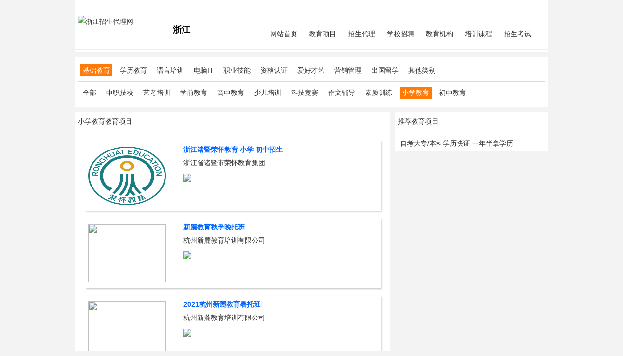

--- FILE ---
content_type: text/html
request_url: http://zj.zsdlw.com/xm/xxjy/
body_size: 11722
content:

<!DOCTYPE html PUBLIC "-//W3C//DTD XHTML 1.0 Transitional//EN" "http://www.w3.org/TR/xhtml1/DTD/xhtml1-transitional.dtd">
<html xmlns="http://www.w3.org/1999/xhtml">
<head>
<meta name="viewport" content="width=device-width, initial-scale=1" />
<meta http-equiv="X-UA-Compatible" content="IE=edge,Chrome=1" />
<meta http-equiv="Content-Type" content="text/html; charset=gb2312" />
<title>浙江小学教育项目 浙江小学生项目 教育项目-浙江招生代理网</title>
<meta name="Keywords" content="小学教育项目,小学教育加盟代理" />
<meta name="Description" content="小学教育教育项目上中国招生代理网，提供小学教育加盟代理,小学教育培训等信息。" />
<link rel="stylesheet" href="http://img.zsdlw.com/bootstrap.min.css" />
<link rel="stylesheet" href="http://img.zsdlw.com/css.css" />
<script src="http://img.zsdlw.com/jquery.js" type="text/javascript"></script>
<script src="http://img.zsdlw.com/jquery.lazyload.js"></script>
<script type="text/javascript">
        $(function () {
             $("img.lazy").lazyload();
        });
    </script>
<!--[if lt IE 9]>
 <script src="http://apps.bdimg.com/libs/html5shiv/3.7/html5shiv.min.js"></script>
 <script src="http://apps.bdimg.com/libs/respond.js/1.4.2/respond.min.js"></script>
<![endif]-->
<style>
.leftbar {
	width:250px;
}
.rightbar {
	width:700px;
}
#orglistbox {
	width:690px;
}
.orgul {
	width:670px;
	margin:0 10px;
	padding:5px 0px;
	font:normal 14px/1.75 "宋体";
	border-bottom:1px dashed #999999;
	position:relative;
}
.orgul .order {
	position:absolute;
	top:32px;
	right:10px
}
h5.title {
	padding:10px 0 0 0;
}
h5.title a {
	font:bold 14px Verdana, Arial, Helvetica, sans-serif;
}
.orgul .cnt {
	text-indent:2em;
}
.xmnav {
	background:#ffffff;
	margin:10px 0
}
#orglistnav {
	margin:10px;
	text-align:center;
	padding:15px 0
}
#orglistnav a {
	display:inline-block;
	padding:0 5px;
	margin:0 0 5px 0;
	text-align:center;
	background:#F90;
	font:14px/22px "微软雅黑", "宋体";
}
#orglistnav a.current {
	background:#F30!important;
	color:#FFF;
}
#orglistnav a:link, #orglistnav a:visited {
	background:#F90;
	color:#FFF;
}
#orglistnav a:hover {
	background:#F30;
	color:#FFF;
	text-decoration:none
}
.hotryellow {
	float:left;
	margin-right:3px;
	background:url(/images/hotr.gif) 0 2px no-repeat;
	width:17px;
	height:17px;
	text-align:center;
	color:#FFFFFF;
	font-size:11px;
}
.hotrblue {
	margin-right:3px;
	float:left;
	background:url(/images/hotr_blue.gif) 0 2px no-repeat;
	width:17px;
	height:17px;
	text-align:center;
	color:#FFFFFF;
	font-size:11px;
}
.content {
	width:100%
}
.title240 {
	float:left;
	width:240px;
	white-space:nowrap;
	text-overflow:ellipsis;
	overflow:hidden
}
.li300 {
	float:left;
	display:inline;
	width:320px;
	white-space:nowrap;
	overflow:hidden;
	margin-right:10px;
}
/*重设搜索框*/
.searchingBox {
	float:left;
	border:3px solid #ff7b08;
	margin:0 auto;
	width:295px;
	color:#333
}
.searchingTxt {
	width:255px;
	height:26px!important;
	line-height:26px!important;
	border:0;
	padding:0 5px;
	background:#fff;
	border-left:0;
	border-right:0;
	font-size:14px!important;
	float:left;
	color:#333
}
.searchingBtn {
	height:25px;
	width:24px;
	border:0;
	background:#fff url(/images/bs.png) no-repeat left top;
	cursor:pointer;
	float:right
}
.searchingBtn:hover {
	background:#fff url(/images/bs.png) no-repeat left -24px;
}
.searchSelectBox {
	display:inline-block;
	float:left;
	border:1px solid #ff9100;
	width:50px;
	height:26px;
	text-align:left;
	text-indent:5px
}
.searchSelectBox {
	background: none repeat scroll 0 0 #FFFFFF;
	border:0;
	border-right:1px solid #dadada;
	display: inline-block;
	height: 24px;
	line-height:24px!important;
	padding:1px;
	vertical-align:middle;
	background:url(/images/dots.gif) no-repeat 32px -4293px;
}
#sdiv {
	position:absolute;
	z-index:100;
	margin-left:5px;
	display:none;
	background:#fff;
	width:52px;
	margin-top:-2px;
	text-align:left;
	text-indent:5px;
	height:70px;
	border:1px solid #dadada;
	border-top:0
}
.lbnav .h1 {
	font-weight:normal
}
.lbnav a { padding:5px;}
.xmlist {
	background-color:#fff
}
.col-md-8, .col-md-4 {
	margin:0;
	padding:0
}
.info-content .col-md-4 img {
	width:160px;
	height:120px;
	margin:12px 0 12px 6px;
}
.info-content {
	margin:15px 0;
	background-color: #fff;
	box-shadow: 2px 2px 3px #ccc;
}
.info-content p {
	padding:5px 0
}
.tj .col-md-4 img {
	width:90px;
	height:60px;
	margin:5px 0 5px 5px
}
.tj .col-md-8 h5 {
	margin:5px 10px
}
.col-md-8, .tj {
	background-color:#ffffff
}
.content h5 {
    text-align: left;
    font-size: 14px;
    color: #1f366a;
    line-height: 21px;
}
.tj .row {
    padding-top: 10px;
    padding-left: 5px;
}
</style>
</head>
<body>
<div id="wrap">
  <div id="header">
  <div id="topnav"><span class="left"><a href="http://www.zsdlw.com/">招生代理网主站</a></span><span class="right"><a href="http://www.zsdlw.com/login.asp" rel="nofollow">会员中心</a>&nbsp;<a href="http://www.zsdlw.com/register.asp" target="_blank" rel="nofollow">免费注册</a> </span></div>
  <div id="topmenu">
    <ul>
      <li id="logo"><a href="/"><img src="/images/logo-sd.gif" title="浙江招生代理网" alt="浙江招生代理网" /></a></li>
      <li id="subname">
        <h1 id="subtitle" title="浙江招生代理网">浙江</h1>
      </li>
        <li><a href="/">网站首页</a></li>
        <li><a href="/xm/">教育项目</a></li>        
        <li><a href="/qyzp/">招生代理</a></li>
        <li><a href="/grqz/">学校招聘</a></li>
		<li><a href="/jyjg/">教育机构</a></li>           
		<li><a href="/kecheng/">培训课程</a></li>
		<li><a href="/kaoshi/">招生考试</a></li>
             
    </ul>
  </div>
</div>

  <div class="xmnav">
    <div class="content">
      <div class="content_center a_self">
        <div class='lbnav'><a class='h1' id=1 href='/xm/jcjy/'>基础教育</a><a class='h1' id=2 href='/xm/xljy/'>学历教育</a><a class='h1' id=3 href='/xm/yypx/'>语言培训</a><a class='h1' id=4 href='/xm/dnit/'>电脑IT</a><a class='h1' id=5 href='/xm/zyjn/'>职业技能</a><a class='h1' id=6 href='/xm/zgrz/'>资格认证</a><a class='h1' id=7 href='/xm/ahcy/'>爱好才艺</a><a class='h1' id=8 href='/xm/yxgl/'>营销管理</a><a class='h1' id=9 href='/xm/cglx/'>出国留学</a><a class='h1' id=10 href='/xm/qtlb/'>其他类别</a></div><div class='lbnav'><a class='h1' href='/xm/jcjy/'>全部</a><a class='h2' href='/xm/zzzz/'>中职技校</a><a class='h2' href='/xm/ykpx/'>艺考培训</a><a class='h2' href='/xm/xqjy/'>学前教育</a><a class='h2' href='/xm/gzjy/'>高中教育</a><a class='h2' href='/xm/sepx/'>少儿培训</a><a class='h2' href='/xm/kjjs/'>科技竞赛</a><a class='h2' href='/xm/zwfd/'>作文辅导</a><a class='h2' href='/xm/szxl/'>素质训练</a><a class='h2' href='/xm/xxjy/'>小学教育</a><a class='h2' href='/xm/czjy/'>初中教育</a></div>
      </div>
    </div>
  </div>
  <div class="body_box">
    <div class="container-fluid">
      <div class="row">
        <div class="col-md-8">
          <div class="content xmlist">
            <h4>小学教育教育项目</h4>
            <div class="content_center">
              <div class="container-fluid">
                <div class='row info-content'><div class='col-md-4'><a target='_blank' href='http://www.zsdlw.com/project60141.html'><img class='lazy' data-original='http://img.zsdlw.com/20240411022123_390' src='/images/lazy.gif'></a></div><div  class='col-md-8'><h5 class='title'><a class='a1' target='_blank' href='http://www.zsdlw.com/project60141.html'>浙江诸暨荣怀教育 小学 初中招生</a></h5><p><a target='_blank' href='http://www.zsdlw.com/company38327.html'>浙江省诸暨市荣怀教育集团</a></p><p><a target='_blank' href='http://www.zsdlw.com/project60141.html#order'><img src='/images/btn_wydl.gif' /></a><p></div></div><div class='row info-content'><div class='col-md-4'><a target='_blank' href='http://www.zsdlw.com/project57420.html'><img class='lazy' data-original='/upload/image/20210701/16251036963622129.png' src='/images/lazy.gif'></a></div><div  class='col-md-8'><h5 class='title'><a class='a1' target='_blank' href='http://www.zsdlw.com/project57420.html'>新麓教育秋季晚托班</a></h5><p><a target='_blank' href='http://www.zsdlw.com/company36067.html'>杭州新麓教育培训有限公司</a></p><p><a target='_blank' href='http://www.zsdlw.com/project57420.html#order'><img src='/images/btn_wydl.gif' /></a><p></div></div><div class='row info-content'><div class='col-md-4'><a target='_blank' href='http://www.zsdlw.com/project57340.html'><img class='lazy' data-original='/upload/image/20210615/16237547573537809.png' src='/images/lazy.gif'></a></div><div  class='col-md-8'><h5 class='title'><a class='a1' target='_blank' href='http://www.zsdlw.com/project57340.html'>2021杭州新麓教育暑托班</a></h5><p><a target='_blank' href='http://www.zsdlw.com/company36067.html'>杭州新麓教育培训有限公司</a></p><p><a target='_blank' href='http://www.zsdlw.com/project57340.html#order'><img src='/images/btn_wydl.gif' /></a><p></div></div><div class='row info-content'><div class='col-md-4'><a target='_blank' href='http://www.zsdlw.com/project27399.html'><img class='lazy' data-original='' src='/images/lazy.gif'></a></div><div  class='col-md-8'><h5 class='title'><a class='a1' target='_blank' href='http://www.zsdlw.com/project27399.html'>2016台州成长励志西式小学生夏令营</a></h5><p><a target='_blank' href='http://www.zsdlw.com/company25984.html'>深圳市奥德曼教育科技股份有限公司</a></p><p><a target='_blank' href='http://www.zsdlw.com/project27399.html#order'><img src='/images/btn_wydl.gif' /></a><p></div></div>
                <div class="clear"></div>
                <div id="orglistnav">
                  共:<font color="#FF0000">1</font>页 <a class="current" href="/xm/xxjy/1/">1</a> 
                </div>
                
              </div>
            </div>
          </div>
        </div>
        <div class="col-md-4" style="padding-left:10px">
          <div class="content tj">
            <h4>推荐教育项目</h4>
            <div class="content_center" style="text-align:left">
              <div class="container-fluid">
                
                <div class="row">
                    <h5><a title="自考大专/本科学历快证 一年半拿学历 学信网可查 全国招生" target="_blank" href="http://www.zsdlw.com/project25180.html">自考大专/本科学历快证 一年半拿学历</a></h5>
                </div>
                
              </div>
            </div>
          </div>
        </div>
      </div>
    </div>
  </div>
  <div id="footer">
  <div style="text-align:center"> <a href="http://www.zsdlw.com/">中国招生代理网</a> - <a href="http://www.zsdlw.com/notice.asp" rel="nofollow">网站公告</a> - <a href="http://www.zsdlw.com/service/1.html" rel="nofollow">法律申明</a> - <a href="http://www.zsdlw.com/service/4.html" rel="nofollow">常见问题</a> - <a href="http://www.zsdlw.com/service/contact.html" rel="nofollow">联系方式</a> </div>
  <div style="text-align:center"> Copyright  2007 - 2021 <a href="http://www.zsdlw.com">中国招生代理网</a> All Rights Reserved 
<script type="text/javascript" charset="gbk" src="/Scripts/tj.js"></script>
</div>
</div>

</div>
<script type="text/javascript">
 $(".lbnav a").each(function(){
    if($(this).text()=="小学教育") {
		$(this).css({"background-color":"#fe7b09","color":"#ffffff"});
		}
	if($(this).attr("id")=="1") {
		$(this).css({"background-color":"#fe7b09","color":"#ffffff"});
		}
				
  });
  
   $(".areanav a").each(function(){
    if($(this).text()=="") {
		$(this).css("background-color","#fe7b09");
		}
  });
</script>

</body>
</html>


--- FILE ---
content_type: text/css
request_url: http://img.zsdlw.com/css.css
body_size: 9397
content:
@charset "gb2312";html,body{font-size:12px;font-family:Verdana,Arial,Helvetica,sans-serif,microsoft yahei;line-height:1.85;background-color:#f3f3f3}body,div,dl,dt,dd,ul,ol,li,h1,h2,h3,h4,h5,h6,pre,form,fieldset,input,textarea,p,blockquote,th,td{padding:0;margin:0}img{border:0}a:link,a:visited{color:#333;text-decoration:none}a:hover{color:#f30;text-decoration:underline}form{padding:0;margin:0}.clear{font-size:1px;line-height:1px;margin:0;padding:0;clear:both;display:block;height:0}ul{list-style:none}em{float:right;font-style:normal!important;margin-right:1em}a.more{float:right;margin:3px 5px}span.more{float:right;margin-right:10px;font:normal 12px/24px "宋体"}span.more a{font:normal 12px/24px "宋体"!important;text-decoration:none}span.date{float:right;margin-right:1em;font:normal 12px/22px "宋体"!important;color:#ccc}.mt5{margin-top:5px!important}.mb5{margin-bottom:5px!important}.mtop10{margin-top:8px!important}.mright10{margin-right:6px!important}.fleft{float:left;display:inline}.fright{float:right;display:inline}.bggray{background:#f2f2f2;border:0!important}#wrap{width:970px;margin:0 auto}.body_box,#body_box1,#body_box2,#body_box3,#body_box4,#body_company,#body_project,#body_job,#body_person{width:970px;margin:10px auto;padding:0;border:0;clear:both;font-size:12px}.leftbar{float:left;width:274px;min-height:600px;margin:0;padding:0}.rightbar{float:right;width:680px;min-height:600px;margin:0;padding:0}.leftbar div.content{margin-left:0;margin-right:auto}.rightbar div.content{margin-left:auto;margin-right:0}.dotli{background:url(/images/dotli.gif) no-repeat left center;text-indent:1em}span.more{float:right;margin-right:5px;font:normal 12px/22px Arial,Helvetica,sans-serif!important}span.more a{font-size:12px!important}#header{width:100%;background:#fff;margin:0 auto;padding-bottom:5px;clear:both}#topnav{height:32px;line-height:32px!important;background:url(http://www.zsdlw.com/images/head001.gif) repeat-x 0 0;color:#fff!important}#topnav a{text-decoration:none!important;color:#fff!important}span.left{float:left;margin-left:5px}span.left a{font-size:12px;line-height:32px}span.right{float:right;margin-right:5px}span.right a{font-size:12px;line-height:32px}#topmenu{width:970px;height:70px;min-height:70px;overflow:hidden;margin:0 auto;background:#fff;border-bottom:1px solid #eee}#topmenu ul{margin:0}#topmenu ul li#logo{float:left;width:200px;height:70px;padding-top:0;padding-left:5px}#topmenu ul li#subname{float:left;width:200px;height:70px;padding-top:20px}h1#subtitle{text-align:left}span#subother{float:right}#topmenu ul li{float:left;width:80px;height:70px;padding-top:25px;padding-right:10px}#topmenu ul li.h2 a{text-decoration:none;padding:0!important}#topmenu ul li a{font-size:14px;text-decoration:none;padding:0!important}#footer{margin:8px 0 auto;text-align:center;padding:5px;border-top:1px solid #ccc;background-color:#fff;color:#333}#footer a{color:#333}.nav_location{text-align:left;padding:0 5px}.nav_location a{color:#333!important}.content{background-color:#fff}.bluestyle{border:1px solid #09c}.bluestyle h4{background:url(images/tit_bg2.gif)!important}.greenstyle{border:1px solid #7c0}.greenstyle h4{background:url(images/tit_bg3.gif)!important}.graystyle h4{color:#333!important}.content h4{text-align:left;font-size:14px;height:40px;line-height:40px;margin:0 5px;border-bottom:1px solid #dadada}.content h4 a{font-size:14px;color:#ff6000!important}.content_titbar{width:100%}.content_center{padding-right:5px;padding-left:5px;padding-top:5px;padding-bottom:5px;text-align:left}.content p{font-size:14px;color:#000;line-height:25px}.content table{border-collapse:collapse}.redasterisk{color:red}textarea{margin:2px 0 0;padding:1px 2px;font:12px Arial,Helvetica,sans-serif}select{width:142px;margin:2px 0 0;padding:1px 2px;font:12px Arial,Helvetica,sans-serif}a.a1:link,a.a1:visited{color:#06f;text-decoration:none}a.a1:active{color:#f30}a.a1:hover{color:#f30;text-decoration:underline}a.a2:link{color:#ff3900;text-decoration:none}a.a2:visited{color:#ff3900;text-decoration:none}a.a2:active{color:#003779;text-decoration:underline}a.a2:hover{color:#003779;text-decoration:underline}a.a3:link{color:#0f3cf0;text-decoration:underline}a.a3:visited{color:#0f3cf0;text-decoration:underline}a.a3:active{color:red;text-decoration:none}a.a3:hover{color:red;text-decoration:underline}a.redfont:link{color:red;text-decoration:underline}a.redfont:visited{color:#f30;text-decoration:underline}a.redfont:active{color:red;text-decoration:none}a.redfont:hover{color:red;text-decoration:underline}.grayfont{color:#333!important}.line{border-right:1px solid #d9d9d9;border-top:1px solid #d9d9d9;margin-top:1px;margin-left:1px;border-left:1px solid #d9d9d9;margin-right:1px}.line{border-right:1px solid #d9d9d9;border-top:1px solid #d9d9d9;border-left:1px solid #d9d9d9}.line2{border-right:1px solid #d9d9d9;border-left:1px solid #d9d9d9;border-bottom:1px solid #d9d9d9}.line3{border-right:1px solid #d9d9d9;border-left:1px solid #d9d9d9}.pic{margin-bottom:1px;border-style:solid;border-color:#f60;border-width:1px}.border_d4d4d4d4{border-left:1px solid #d4d4d4;border-right:1px solid #d4d4d4;border-top-width:1px}h1{color:#000;font-size:18px;font-weight:700;text-align:center}fieldset{border:1px solid #0086df;border-top:4px solid #0086df;margin-top:5px;margin-bottom:10px}.field_yellow{border:1px solid #ff7c0f;border-top:4px solid #ff7c0f;margin-top:10px;margin-right:5px}.adpic{margin:5px}.field_content{border:1px solid #ccc;border-top:4px solid #ccc;margin-top:10px;margin-right:5px}.news_list{width:240px;float:left}.news_list ul{margin-left:10px;padding:0;list-style:none inside;margin-top:0}.news_list ul li{line-height:200%;float:left;width:240px}#menu #titletb{font-weight:700}#menu #titletb a:link{font-weight:700;color:#fff}#menu #titletb a:visited{color:#fff;text-decoration:none}#menu #titletb a:active{color:#f30}#menu #titletb a:hover{color:#f30;text-decoration:underline}.article_content{font:normal 13px/26px Arial,Helvetica,sans-serif}#table14{margin-top:10px}.pagination a:active{text-decoration:underline}#mainbox{width:950px;padding:0 5px 5px}.leftColumn{border:1px solid #369;margin-bottom:5px}.rightColumn{width:740px;border:1px solid #f90;margin-left:5px;margin-bottom:5px}#leftmainbox table th{text-align:left;color:#fff;padding-left:5px}#rightmainbox tr th{text-align:left;padding-left:5px;background:#f90;color:#fff}#orglistbox{width:660px}.orgul{margin:0 10px;padding:5px 0;font:normal 14px/1.75 "宋体";border-bottom:1px dashed #999}.orgul h3.title{background:url(/images/icon/ico_jglist.jpg) 0 0 no-repeat;padding-left:30px}.orgul h3.title a{font:700 14px Verdana,Arial,Helvetica,sans-serif}.orgul .cnt{text-indent:2em}#orglistnav{margin:10px;text-align:center;padding:15px 0}#orglistnav a{display:inline-block;height:24px;line-height:24px;padding:0 10px;margin:0 0 5px;text-align:center;background:#fff;border:1px solid #d5d5d5;border-radius:5px}#orglistnav a.current{background:#f86400!important;border-color:#f86400;color:#fff!important}#orglistnav a:link,#orglistnav a:visited{background:#fff;color:#333}#orglistnav a:hover{background:#fff;color:#333;text-decoration:none}#en_menulist{font-size:12px;list-style:none;margin-top:20px;margin-left:0}#en_menulist li{width:169px;height:35px;text-align:left;text-indent:2.5em}#en_menulist li a{text-decoration:none}#en_menulist li.activea a{text-decoration:none;color:#f30}#en_content{width:730px;overflow:auto;padding:10px 5px;font:normal 14px/1.85 Arial,Helvetica,sans-serif}#en_content a{font:normal 14px/1.85 Arial,Helvetica,sans-serif}#resume-list{width:730px;margin:15px auto}#resume-list table{border:1px solid #ccc;border-collapse:collapse}#resume-list table th{background:url(/images/bglv.jpg)}#resume-list table td{border:1px solid #ccc}#resume-list iframe{border:1px solid #ccc}.borderccc td{border:1px solid #ccc}.resume-sub-cnt{width:620px;text-indent:2em;margin:0 50px}#table1{width:970px!important;background:#fff}.gg_index{width:970px;list-style:none;padding:10px 0;overflow:hidden}.gg_index li{float:left;display:inline;margin-left:6px}.gg_index li.noright{}.gg_index li img{width:185px;height:68px;border:1px solid #ccc;vertical-align:bottom}#table1{width:970px!important;background:#fff}.friendlylink{width:970px}.friendlylink ul{padding-left:10px;overflow:hidden}.friendlylink li{float:left;width:117px;padding:5px 0;white-space:nowrap;overflow:hidden}.friendlylink a{color:#333!important}#table2{text-align:center;font-family:宋体}#tbform td{text-align:left}#table3 td,#table4 td,#table5 td{text-align:left}.clearfix:after{content:".";display:block;line-height:0;height:0;font-size:0;clear:both;visibility:hidden}* html .clearfix{height:1%}.clearfix{*zoom:1}.lazy{background:url(/images/load.gif) center no-repeat}.lbnav{padding:10px 0;border-bottom:1px solid #dadada}.lbnav a{display:inline-block;padding:0 5px;margin:0 5px;font-size:14px;text-decoration:none!important;text-align:center}.keynav{padding:10px 0;border-bottom:1px solid #dadada}.areanav{padding:10px 0}.keynav a,.areanav a{display:inline-block;margin:0 5px;font-size:14px;text-align:center}.tit-xm{padding-left:20px!important;background:url(/images/ico_zs.gif) no-repeat left center;font:bold 14px/2 "宋体"}.tit-xm a{font-size:14px}.tit-dl a{font:bold 14px/2 "宋体"}.searchbar{margin-bottom:5px}.vip{color:red}